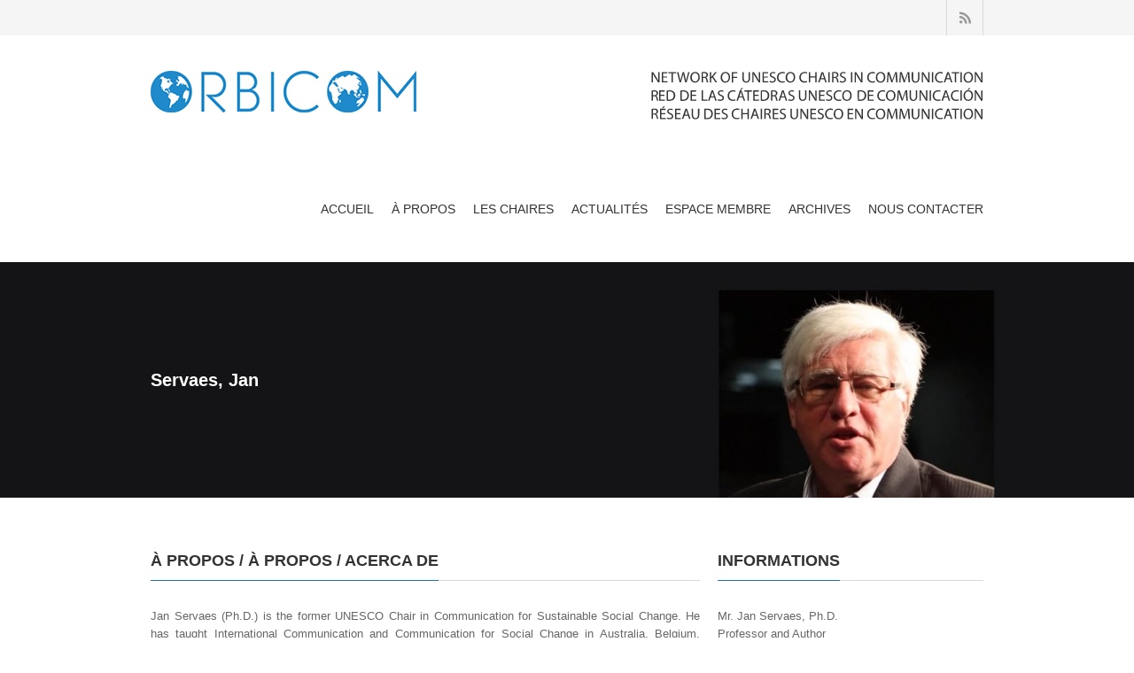

--- FILE ---
content_type: text/html; charset=UTF-8
request_url: https://orbicom.ca/portfolio/servaes-jan/
body_size: 15116
content:
<!doctype html>
<!--[if lt IE 7]><html class="no-js ie6 oldie" lang="en"> <![endif]-->
<!--[if IE 7]><html class="no-js ie7 oldie" lang="en"> <![endif]-->
<!--[if IE 8]><html class="no-js ie8 oldie" lang="en"> <![endif]-->
<!--[if gt IE 8]><!--><html class="no-js" lang="fr-FR"> <!--<![endif]--><head><script data-no-optimize="1">var litespeed_docref=sessionStorage.getItem("litespeed_docref");litespeed_docref&&(Object.defineProperty(document,"referrer",{get:function(){return litespeed_docref}}),sessionStorage.removeItem("litespeed_docref"));</script> <meta charset="utf-8"><meta name="viewport" content="width=device-width, initial-scale=1.0, maximum-scale=1.0, user-scalable=0" /><meta http-equiv="Content-Type" content="text/html; charset=UTF-8" /><title>Servaes, Jan | Orbicom | Orbicom</title><meta property="og:site_name" content="Orbicom" /><meta property="og:title" content="Servaes, Jan" /><meta property="og:description" content="" /><meta property="og:url" content="https://orbicom.ca/portfolio/servaes-jan/" /><meta property="og:image" content="https://orbicom.ca/wp-content/uploads/2020/12/JServaes2020-300x74.jpg" /><meta name='robots' content='max-image-preview:large' /><style>img:is([sizes="auto" i], [sizes^="auto," i]) { contain-intrinsic-size: 3000px 1500px }</style><link rel='dns-prefetch' href='//maps.google.com' /><link rel="alternate" type="application/rss+xml" title="Orbicom &raquo; Flux" href="https://orbicom.ca/feed/" /><link rel="alternate" type="application/rss+xml" title="Orbicom &raquo; Flux des commentaires" href="https://orbicom.ca/comments/feed/" /> <script type="litespeed/javascript">window._wpemojiSettings={"baseUrl":"https:\/\/s.w.org\/images\/core\/emoji\/16.0.1\/72x72\/","ext":".png","svgUrl":"https:\/\/s.w.org\/images\/core\/emoji\/16.0.1\/svg\/","svgExt":".svg","source":{"concatemoji":"https:\/\/orbicom.ca\/wp-includes\/js\/wp-emoji-release.min.js?ver=5ec932056af14c701fd54797f39abf3d"}};
/*! This file is auto-generated */
!function(s,n){var o,i,e;function c(e){try{var t={supportTests:e,timestamp:(new Date).valueOf()};sessionStorage.setItem(o,JSON.stringify(t))}catch(e){}}function p(e,t,n){e.clearRect(0,0,e.canvas.width,e.canvas.height),e.fillText(t,0,0);var t=new Uint32Array(e.getImageData(0,0,e.canvas.width,e.canvas.height).data),a=(e.clearRect(0,0,e.canvas.width,e.canvas.height),e.fillText(n,0,0),new Uint32Array(e.getImageData(0,0,e.canvas.width,e.canvas.height).data));return t.every(function(e,t){return e===a[t]})}function u(e,t){e.clearRect(0,0,e.canvas.width,e.canvas.height),e.fillText(t,0,0);for(var n=e.getImageData(16,16,1,1),a=0;a<n.data.length;a++)if(0!==n.data[a])return!1;return!0}function f(e,t,n,a){switch(t){case"flag":return n(e,"\ud83c\udff3\ufe0f\u200d\u26a7\ufe0f","\ud83c\udff3\ufe0f\u200b\u26a7\ufe0f")?!1:!n(e,"\ud83c\udde8\ud83c\uddf6","\ud83c\udde8\u200b\ud83c\uddf6")&&!n(e,"\ud83c\udff4\udb40\udc67\udb40\udc62\udb40\udc65\udb40\udc6e\udb40\udc67\udb40\udc7f","\ud83c\udff4\u200b\udb40\udc67\u200b\udb40\udc62\u200b\udb40\udc65\u200b\udb40\udc6e\u200b\udb40\udc67\u200b\udb40\udc7f");case"emoji":return!a(e,"\ud83e\udedf")}return!1}function g(e,t,n,a){var r="undefined"!=typeof WorkerGlobalScope&&self instanceof WorkerGlobalScope?new OffscreenCanvas(300,150):s.createElement("canvas"),o=r.getContext("2d",{willReadFrequently:!0}),i=(o.textBaseline="top",o.font="600 32px Arial",{});return e.forEach(function(e){i[e]=t(o,e,n,a)}),i}function t(e){var t=s.createElement("script");t.src=e,t.defer=!0,s.head.appendChild(t)}"undefined"!=typeof Promise&&(o="wpEmojiSettingsSupports",i=["flag","emoji"],n.supports={everything:!0,everythingExceptFlag:!0},e=new Promise(function(e){s.addEventListener("DOMContentLiteSpeedLoaded",e,{once:!0})}),new Promise(function(t){var n=function(){try{var e=JSON.parse(sessionStorage.getItem(o));if("object"==typeof e&&"number"==typeof e.timestamp&&(new Date).valueOf()<e.timestamp+604800&&"object"==typeof e.supportTests)return e.supportTests}catch(e){}return null}();if(!n){if("undefined"!=typeof Worker&&"undefined"!=typeof OffscreenCanvas&&"undefined"!=typeof URL&&URL.createObjectURL&&"undefined"!=typeof Blob)try{var e="postMessage("+g.toString()+"("+[JSON.stringify(i),f.toString(),p.toString(),u.toString()].join(",")+"));",a=new Blob([e],{type:"text/javascript"}),r=new Worker(URL.createObjectURL(a),{name:"wpTestEmojiSupports"});return void(r.onmessage=function(e){c(n=e.data),r.terminate(),t(n)})}catch(e){}c(n=g(i,f,p,u))}t(n)}).then(function(e){for(var t in e)n.supports[t]=e[t],n.supports.everything=n.supports.everything&&n.supports[t],"flag"!==t&&(n.supports.everythingExceptFlag=n.supports.everythingExceptFlag&&n.supports[t]);n.supports.everythingExceptFlag=n.supports.everythingExceptFlag&&!n.supports.flag,n.DOMReady=!1,n.readyCallback=function(){n.DOMReady=!0}}).then(function(){return e}).then(function(){var e;n.supports.everything||(n.readyCallback(),(e=n.source||{}).concatemoji?t(e.concatemoji):e.wpemoji&&e.twemoji&&(t(e.twemoji),t(e.wpemoji)))}))}((window,document),window._wpemojiSettings)</script> <link data-optimized="2" rel="stylesheet" href="https://orbicom.ca/wp-content/litespeed/css/fbf966a54996b9260efc2abadd37c89f.css?ver=c7728" /><style id='wp-emoji-styles-inline-css' type='text/css'>img.wp-smiley, img.emoji {
		display: inline !important;
		border: none !important;
		box-shadow: none !important;
		height: 1em !important;
		width: 1em !important;
		margin: 0 0.07em !important;
		vertical-align: -0.1em !important;
		background: none !important;
		padding: 0 !important;
	}</style><style id='classic-theme-styles-inline-css' type='text/css'>/*! This file is auto-generated */
.wp-block-button__link{color:#fff;background-color:#32373c;border-radius:9999px;box-shadow:none;text-decoration:none;padding:calc(.667em + 2px) calc(1.333em + 2px);font-size:1.125em}.wp-block-file__button{background:#32373c;color:#fff;text-decoration:none}</style><style id='global-styles-inline-css' type='text/css'>:root{--wp--preset--aspect-ratio--square: 1;--wp--preset--aspect-ratio--4-3: 4/3;--wp--preset--aspect-ratio--3-4: 3/4;--wp--preset--aspect-ratio--3-2: 3/2;--wp--preset--aspect-ratio--2-3: 2/3;--wp--preset--aspect-ratio--16-9: 16/9;--wp--preset--aspect-ratio--9-16: 9/16;--wp--preset--color--black: #000000;--wp--preset--color--cyan-bluish-gray: #abb8c3;--wp--preset--color--white: #ffffff;--wp--preset--color--pale-pink: #f78da7;--wp--preset--color--vivid-red: #cf2e2e;--wp--preset--color--luminous-vivid-orange: #ff6900;--wp--preset--color--luminous-vivid-amber: #fcb900;--wp--preset--color--light-green-cyan: #7bdcb5;--wp--preset--color--vivid-green-cyan: #00d084;--wp--preset--color--pale-cyan-blue: #8ed1fc;--wp--preset--color--vivid-cyan-blue: #0693e3;--wp--preset--color--vivid-purple: #9b51e0;--wp--preset--gradient--vivid-cyan-blue-to-vivid-purple: linear-gradient(135deg,rgba(6,147,227,1) 0%,rgb(155,81,224) 100%);--wp--preset--gradient--light-green-cyan-to-vivid-green-cyan: linear-gradient(135deg,rgb(122,220,180) 0%,rgb(0,208,130) 100%);--wp--preset--gradient--luminous-vivid-amber-to-luminous-vivid-orange: linear-gradient(135deg,rgba(252,185,0,1) 0%,rgba(255,105,0,1) 100%);--wp--preset--gradient--luminous-vivid-orange-to-vivid-red: linear-gradient(135deg,rgba(255,105,0,1) 0%,rgb(207,46,46) 100%);--wp--preset--gradient--very-light-gray-to-cyan-bluish-gray: linear-gradient(135deg,rgb(238,238,238) 0%,rgb(169,184,195) 100%);--wp--preset--gradient--cool-to-warm-spectrum: linear-gradient(135deg,rgb(74,234,220) 0%,rgb(151,120,209) 20%,rgb(207,42,186) 40%,rgb(238,44,130) 60%,rgb(251,105,98) 80%,rgb(254,248,76) 100%);--wp--preset--gradient--blush-light-purple: linear-gradient(135deg,rgb(255,206,236) 0%,rgb(152,150,240) 100%);--wp--preset--gradient--blush-bordeaux: linear-gradient(135deg,rgb(254,205,165) 0%,rgb(254,45,45) 50%,rgb(107,0,62) 100%);--wp--preset--gradient--luminous-dusk: linear-gradient(135deg,rgb(255,203,112) 0%,rgb(199,81,192) 50%,rgb(65,88,208) 100%);--wp--preset--gradient--pale-ocean: linear-gradient(135deg,rgb(255,245,203) 0%,rgb(182,227,212) 50%,rgb(51,167,181) 100%);--wp--preset--gradient--electric-grass: linear-gradient(135deg,rgb(202,248,128) 0%,rgb(113,206,126) 100%);--wp--preset--gradient--midnight: linear-gradient(135deg,rgb(2,3,129) 0%,rgb(40,116,252) 100%);--wp--preset--font-size--small: 13px;--wp--preset--font-size--medium: 20px;--wp--preset--font-size--large: 36px;--wp--preset--font-size--x-large: 42px;--wp--preset--spacing--20: 0.44rem;--wp--preset--spacing--30: 0.67rem;--wp--preset--spacing--40: 1rem;--wp--preset--spacing--50: 1.5rem;--wp--preset--spacing--60: 2.25rem;--wp--preset--spacing--70: 3.38rem;--wp--preset--spacing--80: 5.06rem;--wp--preset--shadow--natural: 6px 6px 9px rgba(0, 0, 0, 0.2);--wp--preset--shadow--deep: 12px 12px 50px rgba(0, 0, 0, 0.4);--wp--preset--shadow--sharp: 6px 6px 0px rgba(0, 0, 0, 0.2);--wp--preset--shadow--outlined: 6px 6px 0px -3px rgba(255, 255, 255, 1), 6px 6px rgba(0, 0, 0, 1);--wp--preset--shadow--crisp: 6px 6px 0px rgba(0, 0, 0, 1);}:where(.is-layout-flex){gap: 0.5em;}:where(.is-layout-grid){gap: 0.5em;}body .is-layout-flex{display: flex;}.is-layout-flex{flex-wrap: wrap;align-items: center;}.is-layout-flex > :is(*, div){margin: 0;}body .is-layout-grid{display: grid;}.is-layout-grid > :is(*, div){margin: 0;}:where(.wp-block-columns.is-layout-flex){gap: 2em;}:where(.wp-block-columns.is-layout-grid){gap: 2em;}:where(.wp-block-post-template.is-layout-flex){gap: 1.25em;}:where(.wp-block-post-template.is-layout-grid){gap: 1.25em;}.has-black-color{color: var(--wp--preset--color--black) !important;}.has-cyan-bluish-gray-color{color: var(--wp--preset--color--cyan-bluish-gray) !important;}.has-white-color{color: var(--wp--preset--color--white) !important;}.has-pale-pink-color{color: var(--wp--preset--color--pale-pink) !important;}.has-vivid-red-color{color: var(--wp--preset--color--vivid-red) !important;}.has-luminous-vivid-orange-color{color: var(--wp--preset--color--luminous-vivid-orange) !important;}.has-luminous-vivid-amber-color{color: var(--wp--preset--color--luminous-vivid-amber) !important;}.has-light-green-cyan-color{color: var(--wp--preset--color--light-green-cyan) !important;}.has-vivid-green-cyan-color{color: var(--wp--preset--color--vivid-green-cyan) !important;}.has-pale-cyan-blue-color{color: var(--wp--preset--color--pale-cyan-blue) !important;}.has-vivid-cyan-blue-color{color: var(--wp--preset--color--vivid-cyan-blue) !important;}.has-vivid-purple-color{color: var(--wp--preset--color--vivid-purple) !important;}.has-black-background-color{background-color: var(--wp--preset--color--black) !important;}.has-cyan-bluish-gray-background-color{background-color: var(--wp--preset--color--cyan-bluish-gray) !important;}.has-white-background-color{background-color: var(--wp--preset--color--white) !important;}.has-pale-pink-background-color{background-color: var(--wp--preset--color--pale-pink) !important;}.has-vivid-red-background-color{background-color: var(--wp--preset--color--vivid-red) !important;}.has-luminous-vivid-orange-background-color{background-color: var(--wp--preset--color--luminous-vivid-orange) !important;}.has-luminous-vivid-amber-background-color{background-color: var(--wp--preset--color--luminous-vivid-amber) !important;}.has-light-green-cyan-background-color{background-color: var(--wp--preset--color--light-green-cyan) !important;}.has-vivid-green-cyan-background-color{background-color: var(--wp--preset--color--vivid-green-cyan) !important;}.has-pale-cyan-blue-background-color{background-color: var(--wp--preset--color--pale-cyan-blue) !important;}.has-vivid-cyan-blue-background-color{background-color: var(--wp--preset--color--vivid-cyan-blue) !important;}.has-vivid-purple-background-color{background-color: var(--wp--preset--color--vivid-purple) !important;}.has-black-border-color{border-color: var(--wp--preset--color--black) !important;}.has-cyan-bluish-gray-border-color{border-color: var(--wp--preset--color--cyan-bluish-gray) !important;}.has-white-border-color{border-color: var(--wp--preset--color--white) !important;}.has-pale-pink-border-color{border-color: var(--wp--preset--color--pale-pink) !important;}.has-vivid-red-border-color{border-color: var(--wp--preset--color--vivid-red) !important;}.has-luminous-vivid-orange-border-color{border-color: var(--wp--preset--color--luminous-vivid-orange) !important;}.has-luminous-vivid-amber-border-color{border-color: var(--wp--preset--color--luminous-vivid-amber) !important;}.has-light-green-cyan-border-color{border-color: var(--wp--preset--color--light-green-cyan) !important;}.has-vivid-green-cyan-border-color{border-color: var(--wp--preset--color--vivid-green-cyan) !important;}.has-pale-cyan-blue-border-color{border-color: var(--wp--preset--color--pale-cyan-blue) !important;}.has-vivid-cyan-blue-border-color{border-color: var(--wp--preset--color--vivid-cyan-blue) !important;}.has-vivid-purple-border-color{border-color: var(--wp--preset--color--vivid-purple) !important;}.has-vivid-cyan-blue-to-vivid-purple-gradient-background{background: var(--wp--preset--gradient--vivid-cyan-blue-to-vivid-purple) !important;}.has-light-green-cyan-to-vivid-green-cyan-gradient-background{background: var(--wp--preset--gradient--light-green-cyan-to-vivid-green-cyan) !important;}.has-luminous-vivid-amber-to-luminous-vivid-orange-gradient-background{background: var(--wp--preset--gradient--luminous-vivid-amber-to-luminous-vivid-orange) !important;}.has-luminous-vivid-orange-to-vivid-red-gradient-background{background: var(--wp--preset--gradient--luminous-vivid-orange-to-vivid-red) !important;}.has-very-light-gray-to-cyan-bluish-gray-gradient-background{background: var(--wp--preset--gradient--very-light-gray-to-cyan-bluish-gray) !important;}.has-cool-to-warm-spectrum-gradient-background{background: var(--wp--preset--gradient--cool-to-warm-spectrum) !important;}.has-blush-light-purple-gradient-background{background: var(--wp--preset--gradient--blush-light-purple) !important;}.has-blush-bordeaux-gradient-background{background: var(--wp--preset--gradient--blush-bordeaux) !important;}.has-luminous-dusk-gradient-background{background: var(--wp--preset--gradient--luminous-dusk) !important;}.has-pale-ocean-gradient-background{background: var(--wp--preset--gradient--pale-ocean) !important;}.has-electric-grass-gradient-background{background: var(--wp--preset--gradient--electric-grass) !important;}.has-midnight-gradient-background{background: var(--wp--preset--gradient--midnight) !important;}.has-small-font-size{font-size: var(--wp--preset--font-size--small) !important;}.has-medium-font-size{font-size: var(--wp--preset--font-size--medium) !important;}.has-large-font-size{font-size: var(--wp--preset--font-size--large) !important;}.has-x-large-font-size{font-size: var(--wp--preset--font-size--x-large) !important;}
:where(.wp-block-post-template.is-layout-flex){gap: 1.25em;}:where(.wp-block-post-template.is-layout-grid){gap: 1.25em;}
:where(.wp-block-columns.is-layout-flex){gap: 2em;}:where(.wp-block-columns.is-layout-grid){gap: 2em;}
:root :where(.wp-block-pullquote){font-size: 1.5em;line-height: 1.6;}</style><style id='rs-plugin-settings-inline-css' type='text/css'>#rs-demo-id {}</style><style id='wpml-legacy-horizontal-list-0-inline-css' type='text/css'>.wpml-ls-statics-footer a, .wpml-ls-statics-footer .wpml-ls-sub-menu a, .wpml-ls-statics-footer .wpml-ls-sub-menu a:link, .wpml-ls-statics-footer li:not(.wpml-ls-current-language) .wpml-ls-link, .wpml-ls-statics-footer li:not(.wpml-ls-current-language) .wpml-ls-link:link {color:#444444;background-color:#ffffff;}.wpml-ls-statics-footer a, .wpml-ls-statics-footer .wpml-ls-sub-menu a:hover,.wpml-ls-statics-footer .wpml-ls-sub-menu a:focus, .wpml-ls-statics-footer .wpml-ls-sub-menu a:link:hover, .wpml-ls-statics-footer .wpml-ls-sub-menu a:link:focus {color:#000000;background-color:#eeeeee;}.wpml-ls-statics-footer .wpml-ls-current-language > a {color:#444444;background-color:#ffffff;}.wpml-ls-statics-footer .wpml-ls-current-language:hover>a, .wpml-ls-statics-footer .wpml-ls-current-language>a:focus {color:#000000;background-color:#eeeeee;}</style> <script type="litespeed/javascript" data-src="https://orbicom.ca/wp-includes/js/jquery/jquery.min.js?ver=3.7.1" id="jquery-core-js"></script> <script type="litespeed/javascript" data-src="https://maps.google.com/maps/api/js?sensor=false&amp;ver=1.0.0" id="google-map-js"></script> <link rel="https://api.w.org/" href="https://orbicom.ca/wp-json/" /><link rel="EditURI" type="application/rsd+xml" title="RSD" href="https://orbicom.ca/xmlrpc.php?rsd" /><link rel="canonical" href="https://orbicom.ca/portfolio/servaes-jan/" /><link rel='shortlink' href='https://orbicom.ca/?p=1481' /><link rel="alternate" title="oEmbed (JSON)" type="application/json+oembed" href="https://orbicom.ca/wp-json/oembed/1.0/embed?url=https%3A%2F%2Forbicom.ca%2Fportfolio%2Fservaes-jan%2F" /><link rel="alternate" title="oEmbed (XML)" type="text/xml+oembed" href="https://orbicom.ca/wp-json/oembed/1.0/embed?url=https%3A%2F%2Forbicom.ca%2Fportfolio%2Fservaes-jan%2F&#038;format=xml" /><meta name="generator" content="WPML ver:4.6.9 stt:1,4,2;" /><link rel="shortcut icon" href="https://orbicom.ca/wp-content/themes/yalu-child/images/favicon.ico" /><meta name="generator" content="Elementor 3.34.2; features: e_font_icon_svg, additional_custom_breakpoints; settings: css_print_method-external, google_font-enabled, font_display-swap"><style>.e-con.e-parent:nth-of-type(n+4):not(.e-lazyloaded):not(.e-no-lazyload),
				.e-con.e-parent:nth-of-type(n+4):not(.e-lazyloaded):not(.e-no-lazyload) * {
					background-image: none !important;
				}
				@media screen and (max-height: 1024px) {
					.e-con.e-parent:nth-of-type(n+3):not(.e-lazyloaded):not(.e-no-lazyload),
					.e-con.e-parent:nth-of-type(n+3):not(.e-lazyloaded):not(.e-no-lazyload) * {
						background-image: none !important;
					}
				}
				@media screen and (max-height: 640px) {
					.e-con.e-parent:nth-of-type(n+2):not(.e-lazyloaded):not(.e-no-lazyload),
					.e-con.e-parent:nth-of-type(n+2):not(.e-lazyloaded):not(.e-no-lazyload) * {
						background-image: none !important;
					}
				}</style><meta name="generator" content="Powered by Slider Revolution 6.2.23 - responsive, Mobile-Friendly Slider Plugin for WordPress with comfortable drag and drop interface." /><link rel="icon" href="https://orbicom.ca/wp-content/uploads/2017/08/cropped-orbicom-logo-32x32.png" sizes="32x32" /><link rel="icon" href="https://orbicom.ca/wp-content/uploads/2017/08/cropped-orbicom-logo-192x192.png" sizes="192x192" /><link rel="apple-touch-icon" href="https://orbicom.ca/wp-content/uploads/2017/08/cropped-orbicom-logo-180x180.png" /><meta name="msapplication-TileImage" content="https://orbicom.ca/wp-content/uploads/2017/08/cropped-orbicom-logo-270x270.png" /> <script type="litespeed/javascript">function setREVStartSize(e){window.RSIW=window.RSIW===undefined?window.innerWidth:window.RSIW;window.RSIH=window.RSIH===undefined?window.innerHeight:window.RSIH;try{var pw=document.getElementById(e.c).parentNode.offsetWidth,newh;pw=pw===0||isNaN(pw)?window.RSIW:pw;e.tabw=e.tabw===undefined?0:parseInt(e.tabw);e.thumbw=e.thumbw===undefined?0:parseInt(e.thumbw);e.tabh=e.tabh===undefined?0:parseInt(e.tabh);e.thumbh=e.thumbh===undefined?0:parseInt(e.thumbh);e.tabhide=e.tabhide===undefined?0:parseInt(e.tabhide);e.thumbhide=e.thumbhide===undefined?0:parseInt(e.thumbhide);e.mh=e.mh===undefined||e.mh==""||e.mh==="auto"?0:parseInt(e.mh,0);if(e.layout==="fullscreen"||e.l==="fullscreen")
newh=Math.max(e.mh,window.RSIH);else{e.gw=Array.isArray(e.gw)?e.gw:[e.gw];for(var i in e.rl)if(e.gw[i]===undefined||e.gw[i]===0)e.gw[i]=e.gw[i-1];e.gh=e.el===undefined||e.el===""||(Array.isArray(e.el)&&e.el.length==0)?e.gh:e.el;e.gh=Array.isArray(e.gh)?e.gh:[e.gh];for(var i in e.rl)if(e.gh[i]===undefined||e.gh[i]===0)e.gh[i]=e.gh[i-1];var nl=new Array(e.rl.length),ix=0,sl;e.tabw=e.tabhide>=pw?0:e.tabw;e.thumbw=e.thumbhide>=pw?0:e.thumbw;e.tabh=e.tabhide>=pw?0:e.tabh;e.thumbh=e.thumbhide>=pw?0:e.thumbh;for(var i in e.rl)nl[i]=e.rl[i]<window.RSIW?0:e.rl[i];sl=nl[0];for(var i in nl)if(sl>nl[i]&&nl[i]>0){sl=nl[i];ix=i}
var m=pw>(e.gw[ix]+e.tabw+e.thumbw)?1:(pw-(e.tabw+e.thumbw))/(e.gw[ix]);newh=(e.gh[ix]*m)+(e.tabh+e.thumbh)}
if(window.rs_init_css===undefined)window.rs_init_css=document.head.appendChild(document.createElement("style"));document.getElementById(e.c).height=newh+"px";window.rs_init_css.innerHTML+="#"+e.c+"_wrapper { height: "+newh+"px }"}catch(e){console.log("Failure at Presize of Slider:"+e)}}</script> <style type="text/css" id="wp-custom-css">.postid-15493 .menu-item-15498,
.postid-15493 .menu-item-15500,
.postid-11220 .menu-item-15498,
.postid-11220 .menu-item-15500,
.postid-11228 .menu-item-15498,
.postid-11228 .menu-item-15500,
.postid-11239 .menu-item-15498,
.postid-11239 .menu-item-15500,
.postid-11247 .menu-item-15498,
.postid-11247 .menu-item-15500,
.postid-11250 .menu-item-15498,
.postid-11250 .menu-item-15500,
.postid-11253 .menu-item-15498,
.postid-11253 .menu-item-15500,
.postid-11257 .menu-item-15498,
.postid-11257 .menu-item-15500,
.postid-11260 .menu-item-15498,
.postid-11260 .menu-item-15500,
.postid-11262 .menu-item-15498,
.postid-11262 .menu-item-15500,
.postid-11265 .menu-item-15498,
.postid-11265 .menu-item-15500,
.postid-11267 .menu-item-15498,
.postid-11267 .menu-item-15500,
.postid-11269 .menu-item-15498,
.postid-11269 .menu-item-15500{display:none;}

.page-id-12036 .blog-right{
	float: left;
	margin-left:50px;
}</style></head><body class="wp-singular portfolio-template-default single single-portfolio postid-1481 wp-theme-yalu wp-child-theme-yalu-child wpf-default wpft- wpf-guest wpfu-group-4 wpf-theme-2022 wpf-is_standalone-0 wpf-boardid-0 is_wpforo_page-0 is_wpforo_url-0 is_wpforo_shortcode_page-0 elementor-default elementor-kit-20689"><div id="page-content"><div id="top"><div class="top-inner wrapper clearfix"><div class="top-info left-float"></div><div class="top-right widget right-float"><ul class="socialmedia-widget" ><li><a class="rss" href="https://orbicom.ca/feed/" target="_blank"></a></li></ul></div></div></div><header><div class="header-inner wrapper clearfix"><div id="logo" class="left-float">
<a class="logotype" href="https://orbicom.ca"><img data-lazyloaded="1" src="[data-uri]" width="300" height="47" data-src="https://orbicom.ca/wp-content/uploads/2017/04/logo-orbicom.jpg" style="height:px;" alt="Logo"></a><p class="logo_name"><img data-lazyloaded="1" src="[data-uri]" data-src="/wp-content/uploads/2017/07/titre.svg" alt="Réseau des chaires UNESCO en communication" ></p></div><div class="menu right-float clearfix"><nav id="main-nav" class="menu-menu-principal-container"><ul id="primary" class=""><li id="menu-item-20517" class="menu-item menu-item-type-post_type menu-item-object-page menu-item-home menu-item-20517"><a href="https://orbicom.ca/">ACCUEIL</a></li><li id="menu-item-20519" class="menu-item menu-item-type-post_type menu-item-object-page menu-item-20519"><a href="https://orbicom.ca/historique-2/">À PROPOS</a></li><li id="menu-item-20520" class="menu-item menu-item-type-post_type menu-item-object-page menu-item-20520"><a href="https://orbicom.ca/chaires/">LES CHAIRES</a></li><li id="menu-item-20518" class="menu-item menu-item-type-post_type menu-item-object-page menu-item-has-children menu-item-20518"><a href="https://orbicom.ca/actualites/">ACTUALITÉS</a><ul class="sub-menu"><li id="menu-item-20531" class="menu-item menu-item-type-post_type menu-item-object-page menu-item-20531"><a href="https://orbicom.ca/rencontres-annuelles/">Rencontres Annuelles</a></li><li id="menu-item-20900" class="menu-item menu-item-type-post_type menu-item-object-page menu-item-20900"><a href="https://orbicom.ca/recherches-collaboratives/">Recherches Collaboratives</a></li><li id="menu-item-21958" class="menu-item menu-item-type-post_type menu-item-object-page menu-item-21958"><a href="https://orbicom.ca/actualites/decouvrathon-2/">Découvrathon</a></li><li id="menu-item-21071" class="menu-item menu-item-type-post_type menu-item-object-page menu-item-21071"><a href="https://orbicom.ca/bulletins-orbi-info/">Orbi-Info</a></li><li id="menu-item-20524" class="menu-item menu-item-type-post_type menu-item-object-page menu-item-20524"><a href="https://orbicom.ca/publications-precedentes/">Publications précédentes</a></li></ul></li><li id="menu-item-20527" class="menu-item menu-item-type-custom menu-item-object-custom menu-item-has-children menu-item-20527"><a href="https://orbicom.ca/espace-membres/">ESPACE MEMBRE</a><ul class="sub-menu"><li id="menu-item-20521" class="menu-item menu-item-type-post_type menu-item-object-page menu-item-20521"><a href="https://orbicom.ca/membres/">Nos membres</a></li><li id="menu-item-22896" class="menu-item menu-item-type-post_type menu-item-object-page menu-item-22896"><a href="https://orbicom.ca/rejoindre-orbicom/">Rejoindre ORBICOM</a></li><li id="menu-item-20529" class="menu-item menu-item-type-custom menu-item-object-custom menu-item-20529"><a href="https://orbicom.ca/se-connecter/">Se connecter</a></li></ul></li><li id="menu-item-20605" class="menu-item menu-item-type-post_type menu-item-object-page menu-item-20605"><a href="https://orbicom.ca/archives/">ARCHIVES</a></li><li id="menu-item-20522" class="menu-item menu-item-type-post_type menu-item-object-page menu-item-20522"><a href="https://orbicom.ca/nous-contacter/">NOUS CONTACTER</a></li></ul></nav></div></div></header><section id="main"><div id="page-title" class="withbackground"><div class="pagetitle-background">
<img data-lazyloaded="1" src="[data-uri]" width="1980" height="490" data-src="https://orbicom.ca/wp-content/uploads/2020/12/JServaes2020.jpg" class="attachment- size- wp-post-image" alt="" decoding="async" data-srcset="https://orbicom.ca/wp-content/uploads/2020/12/JServaes2020.jpg 1980w, https://orbicom.ca/wp-content/uploads/2020/12/JServaes2020-300x74.jpg 300w, https://orbicom.ca/wp-content/uploads/2020/12/JServaes2020-1024x253.jpg 1024w, https://orbicom.ca/wp-content/uploads/2020/12/JServaes2020-768x190.jpg 768w, https://orbicom.ca/wp-content/uploads/2020/12/JServaes2020-1536x380.jpg 1536w, https://orbicom.ca/wp-content/uploads/2020/12/JServaes2020-460x114.jpg 460w, https://orbicom.ca/wp-content/uploads/2020/12/JServaes2020-600x148.jpg 600w, https://orbicom.ca/wp-content/uploads/2020/12/JServaes2020-940x233.jpg 940w, https://orbicom.ca/wp-content/uploads/2020/12/JServaes2020-640x158.jpg 640w" data-sizes="(max-width: 1980px) 100vw, 1980px" /></div><div class="wrapper clearfix"><div class="title-name left-float light-title"><h3><strong>Servaes, Jan</strong></h3></div><ul id="views-likes" class="right-float clearfix"><li class="entry-views"><span class="views-value">4143</span></li><li class="entry-likes"><a href="https://orbicom.ca/portfolio/servaes-jan/"  data-id="1481"><span class="likes-value">0</span></a></li></ul></div></div><div class="main-inner wrapper clearfix"><div id="portfolio-single" class="clearfix portfolio-layout-default"><div class="column two-third"><h4 class="title"><span><strong>À propos / À propos / Acerca de</strong></span></h4></p><p style="text-align: justify;">Jan Servaes (Ph.D.) is the former UNESCO Chair in Communication for Sustainable Social Change. He has taught International Communication and Communication for Social Change in Australia, Belgium, China, Hong Kong, The Netherlands, Thailand, and the United States, in addition to several teaching stints at about 120 universities in 55 countries.</p><p style="text-align: justify;">Servaes is Editor of the Lexington Book Series &#8220;Communication, Globalization and Cultural Identity&#8221; (<u><a href="https://rowman.com/Action/SERIES/LEX/LEXCGC" target="_blank" rel="noopener">https://rowman.com/Action/SERIES/LEX/LEXCGC</a></u>), and the Springer Book Series &#8220;Communication, Culture and Change in Asia&#8221; (<u><a href="http://www.springer.com/series/13565" target="_blank" rel="noopener">http://www.springer.com/series/13565</a></u>), and was Editor-in-Chief of the Elsevier journal &#8220;Telematics and Informatics: An Interdisciplinary Journal on the Social Impacts of New Technologies&#8221;.</p><p style="text-align: justify;">Servaes has been President of the European Consortium for Communications Research (ECCR, later <u><a href="http://www.ecrea.eu" target="_blank" rel="noopener">www.ecrea.eu</a></u>) and Vice-President of the International Association of Media and Communication Research (IAMCR, <u><a href="http://www.iamcr.org" target="_blank" rel="noopener">www.iamcr.org</a></u>), in charge of Academic Publications and Research, from 2000 to 2004. He chaired the Scientific Committee for the World Congress on Communication for Development (Rome, 25-27 October 2006), organized by the World Bank, FAO and the Communication Initiative.</p><p style="text-align: justify;">Servaes has undertaken research, development, and advisory work around the world and is the author of more than 500 journal articles and 25 books/monographs, published in Chinese, Dutch, French, German, Indonesian, Portuguese, Russian, Spanish and Thai, on such topics as international and development communication; ICT and media policies; intercultural communication; participation and social change; and human rights and conflict management. He is known for his ‘multiplicity paradigm’ in &#8220;Communication for Development. One World, Multiple Cultures&#8221; (1999).</p><p style="text-align: justify;">Some of his recent book titles include:</p><p style="text-align: justify;">(2021) Servaes, Jan (ed.) Learning from Communicators in Social Change. The power of development. Singapore: Springer.</p><p style="text-align: justify;">(2020) Servaes, Jan (ed.) Handbook on Communication for development and social change. Singapore: Springer.</p><p style="text-align: justify;">(2017) Servaes, Jan (ed.) The Sustainable Development Goals in an Asian context. Singapore: Springer.</p><p style="text-align: justify;">(2016) Servaes, Jan &amp; Oyedemi, Toks (Eds.) The Praxis of Social Inequality in Media: A Global Perspective. Lanham, MD: Lexington Books, Rowman and Littefield.</p><p style="text-align: justify;">(2016) Servaes, Jan &amp; Oyedemi, Toks (Eds.) Social Inequalities, Media, and Communication: Theory and Roots. Lanham, MD: Lexington Books, Rowman and Littefield.</p><p style="text-align: justify;">(2014) Jan Servaes (Ed.). Technological Determinism and Social Change. Lanham: Lexington Books.</p><p style="text-align: justify;">(2014) Jan Servaes and Patchanee Malikhao. Communication for Social Change (in Chinese). Wuhan: Wuhan University Press.</p><p style="text-align: justify;">(2013) Jan Servaes (Ed.). Sustainable Development and Green Communication. African and Asian Perspectives, London/New York: Palgrave/MacMillan.</p><p style="text-align: justify;">(2013) J. Servaes (Ed.). Sustainability, Participation and Culture in Communication. Theory and Praxis. Bristol-Chicago: Intellect-University of Chicago Press.</p><p style="text-align: justify;">(2008) J. Servaes. Communication for Development and Social Change. Los Angeles, London, New Delhi, Singapore: Sage.</p><p style="text-align: justify;">(2007) J. Servaes &amp; Liu S. (E ds.). Moving Targets. Mapping the Paths Between Communication, Technology and Social Change in Communities. Penang: Southbound.</p><p style="text-align: justify;">(2006) P. Thomas &amp; J. Servaes (Eds.). Intellectual Property Rights and Communications in Asia. New Delhi: Sage.</p><p style="text-align: justify;">(2006) J. Servaes &amp; N. Carpentier (Eds.). Towards A Sustainable European Information Society, ECCR Book Series. Bristol: Intellect.</p><p style="text-align: justify;">(2005) Shi -Xu, Kienpointner M. &amp; J. Servaes (Eds.). Read the Cultural Other. Forms of Otherness in the Discourses of Hong Kong’s Decolonisation. Berlin: Mouton De Gruyter.</p><p style="text-align: justify;">(2003) J. Servaes (Ed.). The European Information Society: A Reality Check, ECCR Book Series. Bristol: Intellect.</p><p style="text-align: justify;">(2003) J. Servaes (Ed.). Approaches to Development. Studies on Communication for Development, Paris: Unesco Publishing House.</p><p>(Ver. 02-2023)</p></div><div class="column one-third last-col"><p><h4 class="title"><span><strong>Informations</strong></span></h4></p><div id="cbfr_32" class="sectiontableentry2 cbft_text cb_form_line cbclearboth"><div class="cb_field"><div id="cbfv_32">Mr. Jan Servaes, Ph.D.<br />
Professor and Author<br />
KU Leuven<br />
Leuven (Louvain), Belgium<br />
<span style="color: #ffffff;">.</span><br />
<a href="mailto:jan.servaes@kuleuven.be">jan.servaes@kuleuven.be</a> *<br />
<a href="mailto:9freenet9@gmail.com">9freenet9@gmail.com</a> *<br />
Twitter: <span class="css-901oao css-16my406 r-poiln3 r-bcqeeo r-qvutc0">@freenet002</span><br />
<span style="color: #ffffff;">.</span><br />
<a href="https://www.linkedin.com/in/servaes?lipi=urn%3Ali%3Apage%3Ad_flagship3_profile_view_base_contact_details%3BgLu6hzIVQ76fzhwaAjsUVw%3D%3D" target="_blank" rel="noopener">LinkedIn</a></div></div></div><div id="cbfr_43" class="sectiontableentry1 cbft_text cb_form_line cbclearboth"><div class="cb_field"><div><p class="p1"><span class="s1"><div class="column one-fourth"><div class="team"><h5 class="team-name"><strong></strong></h5><p class="team-text"></p><ul class="team-social"><li><a class="facebook" href="#" target="_blank"></a></li><li><a class="twitter" href="#" target="_blank"></a></li><li><a class="linkedin" href="#" target="_blank"></a></li><li><a class="mail" href="mailto:jan.servaes@kuleuven.be" target="_blank"></a></li></ul></div></div></span></p></div></div></div><div id="cbfr_50" class="sectiontableentry2 cbft_primaryemailaddress cb_form_line cbclearboth"><div class="cb_field"><div id="cbfv_50"></div></div></div></div><div class="clear"></div></div></div></section><footer><div class="footer-inner wrapper clearfix"><div class="column one-fourth"><div class="widget clearfix"><img data-lazyloaded="1" src="[data-uri]" width="300" height="230" data-src="https://orbicom.ca/wp-content/uploads/2025/09/unesco_unitwin_membre-ftpng.png" class="image wp-image-22675  attachment-full size-full" alt="" style="max-width: 100%; height: auto;" decoding="async" /></div></div><div class="column one-fourth"><div class="widget clearfix"><img data-lazyloaded="1" src="[data-uri]" width="500" height="231" data-src="https://orbicom.ca/wp-content/uploads/2017/08/uqam.png" class="image wp-image-3682  attachment-full size-full" alt="UQAM, Université du Québec à Montréal" style="max-width: 100%; height: auto;" decoding="async" data-srcset="https://orbicom.ca/wp-content/uploads/2017/08/uqam.png 500w, https://orbicom.ca/wp-content/uploads/2017/08/uqam-300x139.png 300w, https://orbicom.ca/wp-content/uploads/2017/08/uqam-460x213.png 460w" data-sizes="(max-width: 500px) 100vw, 500px" /></div><div class="widget clearfix"><img data-lazyloaded="1" src="[data-uri]" width="300" height="115" data-src="https://orbicom.ca/wp-content/uploads/2025/05/frq_logo-300x115.png" class="image wp-image-21794  attachment-medium size-medium" alt="Fonds de Recherche du Québec" style="max-width: 100%; height: auto;" decoding="async" data-srcset="https://orbicom.ca/wp-content/uploads/2025/05/frq_logo-300x115.png 300w, https://orbicom.ca/wp-content/uploads/2025/05/frq_logo-1024x392.png 1024w, https://orbicom.ca/wp-content/uploads/2025/05/frq_logo-768x294.png 768w, https://orbicom.ca/wp-content/uploads/2025/05/frq_logo-460x176.png 460w, https://orbicom.ca/wp-content/uploads/2025/05/frq_logo-600x230.png 600w, https://orbicom.ca/wp-content/uploads/2025/05/frq_logo-940x360.png 940w, https://orbicom.ca/wp-content/uploads/2025/05/frq_logo-640x245.png 640w, https://orbicom.ca/wp-content/uploads/2025/05/frq_logo.png 1034w" data-sizes="(max-width: 300px) 100vw, 300px" /></div></div><div class="column one-fourth"><div class="widget clearfix"><h4 class="title"><strong>Coordonnées</strong></h4><div class="textwidget"><p><strong> Réseau des chaires UNESCO en communication (ORBICOM)</strong><br>
Université du Québec à Montréal<br>
315, rue Ste-Catherine, bureau R-5610<br>
Montréal, QC, CANADA<br>
H2X 3X2</p></div></div></div><div class="column one-fourth last-col"><div class="widget clearfix"><h4 class="title"><strong>Recherche</strong></h4><form role="search" method="get" id="searchform" class="searchform" action="https://orbicom.ca/"><div>
<label class="screen-reader-text" for="s">Rechercher :</label>
<input type="text" value="" name="s" id="s" />
<input type="submit" id="searchsubmit" value="Rechercher" /></div>
<input type='hidden' name='lang' value='fr' /></form></div></div></div></footer><a href="" id="totop" title="Back to top"><span class="topbg"></span><span class="topicon">Back To Top</span></a></div><div id="um_upload_single" style="display:none;"></div><div id="um_view_photo" style="display:none;">
<a href="javascript:void(0);" data-action="um_remove_modal" class="um-modal-close" aria-label="Fermer la fenêtre modale de l’image">
<i class="um-faicon-times"></i>
</a><div class="um-modal-body photo"><div class="um-modal-photo"></div></div></div> <script type="speculationrules">{"prefetch":[{"source":"document","where":{"and":[{"href_matches":"\/*"},{"not":{"href_matches":["\/wp-*.php","\/wp-admin\/*","\/wp-content\/uploads\/*","\/wp-content\/*","\/wp-content\/plugins\/*","\/wp-content\/themes\/yalu-child\/*","\/wp-content\/themes\/yalu\/*","\/*\\?(.+)"]}},{"not":{"selector_matches":"a[rel~=\"nofollow\"]"}},{"not":{"selector_matches":".no-prefetch, .no-prefetch a"}}]},"eagerness":"conservative"}]}</script> <script type="litespeed/javascript">const lazyloadRunObserver=()=>{const lazyloadBackgrounds=document.querySelectorAll(`.e-con.e-parent:not(.e-lazyloaded)`);const lazyloadBackgroundObserver=new IntersectionObserver((entries)=>{entries.forEach((entry)=>{if(entry.isIntersecting){let lazyloadBackground=entry.target;if(lazyloadBackground){lazyloadBackground.classList.add('e-lazyloaded')}
lazyloadBackgroundObserver.unobserve(entry.target)}})},{rootMargin:'200px 0px 200px 0px'});lazyloadBackgrounds.forEach((lazyloadBackground)=>{lazyloadBackgroundObserver.observe(lazyloadBackground)})};const events=['DOMContentLiteSpeedLoaded','elementor/lazyload/observe',];events.forEach((event)=>{document.addEventListener(event,lazyloadRunObserver)})</script> <script id="script-js-extra" type="litespeed/javascript">var srvars={"ajaxurl":"https:\/\/orbicom.ca\/wp-admin\/admin-ajax.php"}</script> <script id="wp-util-js-extra" type="litespeed/javascript">var _wpUtilSettings={"ajax":{"url":"\/wp-admin\/admin-ajax.php"}}</script> <script id="wp-i18n-js-after" type="litespeed/javascript">wp.i18n.setLocaleData({'text direction\u0004ltr':['ltr']})</script> <script id="um_common-js-extra" type="litespeed/javascript">var um_common_variables={"locale":"fr_FR"};var um_common_variables={"locale":"fr_FR"}</script> <script id="um_frontend_common-js-extra" type="litespeed/javascript">var um_frontend_common_variables=[]</script> <script id="um_raty-js-translations" type="litespeed/javascript">(function(domain,translations){var localeData=translations.locale_data[domain]||translations.locale_data.messages;localeData[""].domain=domain;wp.i18n.setLocaleData(localeData,domain)})("ultimate-member",{"translation-revision-date":"2026-01-16 08:12:52+0000","generator":"GlotPress\/4.0.3","domain":"messages","locale_data":{"messages":{"":{"domain":"messages","plural-forms":"nplurals=2; plural=n > 1;","lang":"fr"},"Not rated yet!":["Pas encore not\u00e9\u00a0!"],"Cancel this rating!":["Annuler cette note\u00a0!"]}},"comment":{"reference":"assets\/libs\/raty\/um-raty.js"}})</script> <script id="um_scripts-js-extra" type="litespeed/javascript">var um_scripts={"max_upload_size":"8388608","nonce":"e841b7f822"}</script> <script id="um_profile-js-translations" type="litespeed/javascript">(function(domain,translations){var localeData=translations.locale_data[domain]||translations.locale_data.messages;localeData[""].domain=domain;wp.i18n.setLocaleData(localeData,domain)})("ultimate-member",{"translation-revision-date":"2026-01-16 08:12:52+0000","generator":"GlotPress\/4.0.3","domain":"messages","locale_data":{"messages":{"":{"domain":"messages","plural-forms":"nplurals=2; plural=n > 1;","lang":"fr"},"Are you sure that you want to delete this user?":["Confirmez-vous vouloir supprimer ce compte\u00a0?"],"Upload a cover photo":["T\u00e9l\u00e9verser une photo de couverture"]}},"comment":{"reference":"assets\/js\/um-profile.js"}})</script> <script data-no-optimize="1">window.lazyLoadOptions=Object.assign({},{threshold:300},window.lazyLoadOptions||{});!function(t,e){"object"==typeof exports&&"undefined"!=typeof module?module.exports=e():"function"==typeof define&&define.amd?define(e):(t="undefined"!=typeof globalThis?globalThis:t||self).LazyLoad=e()}(this,function(){"use strict";function e(){return(e=Object.assign||function(t){for(var e=1;e<arguments.length;e++){var n,a=arguments[e];for(n in a)Object.prototype.hasOwnProperty.call(a,n)&&(t[n]=a[n])}return t}).apply(this,arguments)}function o(t){return e({},at,t)}function l(t,e){return t.getAttribute(gt+e)}function c(t){return l(t,vt)}function s(t,e){return function(t,e,n){e=gt+e;null!==n?t.setAttribute(e,n):t.removeAttribute(e)}(t,vt,e)}function i(t){return s(t,null),0}function r(t){return null===c(t)}function u(t){return c(t)===_t}function d(t,e,n,a){t&&(void 0===a?void 0===n?t(e):t(e,n):t(e,n,a))}function f(t,e){et?t.classList.add(e):t.className+=(t.className?" ":"")+e}function _(t,e){et?t.classList.remove(e):t.className=t.className.replace(new RegExp("(^|\\s+)"+e+"(\\s+|$)")," ").replace(/^\s+/,"").replace(/\s+$/,"")}function g(t){return t.llTempImage}function v(t,e){!e||(e=e._observer)&&e.unobserve(t)}function b(t,e){t&&(t.loadingCount+=e)}function p(t,e){t&&(t.toLoadCount=e)}function n(t){for(var e,n=[],a=0;e=t.children[a];a+=1)"SOURCE"===e.tagName&&n.push(e);return n}function h(t,e){(t=t.parentNode)&&"PICTURE"===t.tagName&&n(t).forEach(e)}function a(t,e){n(t).forEach(e)}function m(t){return!!t[lt]}function E(t){return t[lt]}function I(t){return delete t[lt]}function y(e,t){var n;m(e)||(n={},t.forEach(function(t){n[t]=e.getAttribute(t)}),e[lt]=n)}function L(a,t){var o;m(a)&&(o=E(a),t.forEach(function(t){var e,n;e=a,(t=o[n=t])?e.setAttribute(n,t):e.removeAttribute(n)}))}function k(t,e,n){f(t,e.class_loading),s(t,st),n&&(b(n,1),d(e.callback_loading,t,n))}function A(t,e,n){n&&t.setAttribute(e,n)}function O(t,e){A(t,rt,l(t,e.data_sizes)),A(t,it,l(t,e.data_srcset)),A(t,ot,l(t,e.data_src))}function w(t,e,n){var a=l(t,e.data_bg_multi),o=l(t,e.data_bg_multi_hidpi);(a=nt&&o?o:a)&&(t.style.backgroundImage=a,n=n,f(t=t,(e=e).class_applied),s(t,dt),n&&(e.unobserve_completed&&v(t,e),d(e.callback_applied,t,n)))}function x(t,e){!e||0<e.loadingCount||0<e.toLoadCount||d(t.callback_finish,e)}function M(t,e,n){t.addEventListener(e,n),t.llEvLisnrs[e]=n}function N(t){return!!t.llEvLisnrs}function z(t){if(N(t)){var e,n,a=t.llEvLisnrs;for(e in a){var o=a[e];n=e,o=o,t.removeEventListener(n,o)}delete t.llEvLisnrs}}function C(t,e,n){var a;delete t.llTempImage,b(n,-1),(a=n)&&--a.toLoadCount,_(t,e.class_loading),e.unobserve_completed&&v(t,n)}function R(i,r,c){var l=g(i)||i;N(l)||function(t,e,n){N(t)||(t.llEvLisnrs={});var a="VIDEO"===t.tagName?"loadeddata":"load";M(t,a,e),M(t,"error",n)}(l,function(t){var e,n,a,o;n=r,a=c,o=u(e=i),C(e,n,a),f(e,n.class_loaded),s(e,ut),d(n.callback_loaded,e,a),o||x(n,a),z(l)},function(t){var e,n,a,o;n=r,a=c,o=u(e=i),C(e,n,a),f(e,n.class_error),s(e,ft),d(n.callback_error,e,a),o||x(n,a),z(l)})}function T(t,e,n){var a,o,i,r,c;t.llTempImage=document.createElement("IMG"),R(t,e,n),m(c=t)||(c[lt]={backgroundImage:c.style.backgroundImage}),i=n,r=l(a=t,(o=e).data_bg),c=l(a,o.data_bg_hidpi),(r=nt&&c?c:r)&&(a.style.backgroundImage='url("'.concat(r,'")'),g(a).setAttribute(ot,r),k(a,o,i)),w(t,e,n)}function G(t,e,n){var a;R(t,e,n),a=e,e=n,(t=Et[(n=t).tagName])&&(t(n,a),k(n,a,e))}function D(t,e,n){var a;a=t,(-1<It.indexOf(a.tagName)?G:T)(t,e,n)}function S(t,e,n){var a;t.setAttribute("loading","lazy"),R(t,e,n),a=e,(e=Et[(n=t).tagName])&&e(n,a),s(t,_t)}function V(t){t.removeAttribute(ot),t.removeAttribute(it),t.removeAttribute(rt)}function j(t){h(t,function(t){L(t,mt)}),L(t,mt)}function F(t){var e;(e=yt[t.tagName])?e(t):m(e=t)&&(t=E(e),e.style.backgroundImage=t.backgroundImage)}function P(t,e){var n;F(t),n=e,r(e=t)||u(e)||(_(e,n.class_entered),_(e,n.class_exited),_(e,n.class_applied),_(e,n.class_loading),_(e,n.class_loaded),_(e,n.class_error)),i(t),I(t)}function U(t,e,n,a){var o;n.cancel_on_exit&&(c(t)!==st||"IMG"===t.tagName&&(z(t),h(o=t,function(t){V(t)}),V(o),j(t),_(t,n.class_loading),b(a,-1),i(t),d(n.callback_cancel,t,e,a)))}function $(t,e,n,a){var o,i,r=(i=t,0<=bt.indexOf(c(i)));s(t,"entered"),f(t,n.class_entered),_(t,n.class_exited),o=t,i=a,n.unobserve_entered&&v(o,i),d(n.callback_enter,t,e,a),r||D(t,n,a)}function q(t){return t.use_native&&"loading"in HTMLImageElement.prototype}function H(t,o,i){t.forEach(function(t){return(a=t).isIntersecting||0<a.intersectionRatio?$(t.target,t,o,i):(e=t.target,n=t,a=o,t=i,void(r(e)||(f(e,a.class_exited),U(e,n,a,t),d(a.callback_exit,e,n,t))));var e,n,a})}function B(e,n){var t;tt&&!q(e)&&(n._observer=new IntersectionObserver(function(t){H(t,e,n)},{root:(t=e).container===document?null:t.container,rootMargin:t.thresholds||t.threshold+"px"}))}function J(t){return Array.prototype.slice.call(t)}function K(t){return t.container.querySelectorAll(t.elements_selector)}function Q(t){return c(t)===ft}function W(t,e){return e=t||K(e),J(e).filter(r)}function X(e,t){var n;(n=K(e),J(n).filter(Q)).forEach(function(t){_(t,e.class_error),i(t)}),t.update()}function t(t,e){var n,a,t=o(t);this._settings=t,this.loadingCount=0,B(t,this),n=t,a=this,Y&&window.addEventListener("online",function(){X(n,a)}),this.update(e)}var Y="undefined"!=typeof window,Z=Y&&!("onscroll"in window)||"undefined"!=typeof navigator&&/(gle|ing|ro)bot|crawl|spider/i.test(navigator.userAgent),tt=Y&&"IntersectionObserver"in window,et=Y&&"classList"in document.createElement("p"),nt=Y&&1<window.devicePixelRatio,at={elements_selector:".lazy",container:Z||Y?document:null,threshold:300,thresholds:null,data_src:"src",data_srcset:"srcset",data_sizes:"sizes",data_bg:"bg",data_bg_hidpi:"bg-hidpi",data_bg_multi:"bg-multi",data_bg_multi_hidpi:"bg-multi-hidpi",data_poster:"poster",class_applied:"applied",class_loading:"litespeed-loading",class_loaded:"litespeed-loaded",class_error:"error",class_entered:"entered",class_exited:"exited",unobserve_completed:!0,unobserve_entered:!1,cancel_on_exit:!0,callback_enter:null,callback_exit:null,callback_applied:null,callback_loading:null,callback_loaded:null,callback_error:null,callback_finish:null,callback_cancel:null,use_native:!1},ot="src",it="srcset",rt="sizes",ct="poster",lt="llOriginalAttrs",st="loading",ut="loaded",dt="applied",ft="error",_t="native",gt="data-",vt="ll-status",bt=[st,ut,dt,ft],pt=[ot],ht=[ot,ct],mt=[ot,it,rt],Et={IMG:function(t,e){h(t,function(t){y(t,mt),O(t,e)}),y(t,mt),O(t,e)},IFRAME:function(t,e){y(t,pt),A(t,ot,l(t,e.data_src))},VIDEO:function(t,e){a(t,function(t){y(t,pt),A(t,ot,l(t,e.data_src))}),y(t,ht),A(t,ct,l(t,e.data_poster)),A(t,ot,l(t,e.data_src)),t.load()}},It=["IMG","IFRAME","VIDEO"],yt={IMG:j,IFRAME:function(t){L(t,pt)},VIDEO:function(t){a(t,function(t){L(t,pt)}),L(t,ht),t.load()}},Lt=["IMG","IFRAME","VIDEO"];return t.prototype={update:function(t){var e,n,a,o=this._settings,i=W(t,o);{if(p(this,i.length),!Z&&tt)return q(o)?(e=o,n=this,i.forEach(function(t){-1!==Lt.indexOf(t.tagName)&&S(t,e,n)}),void p(n,0)):(t=this._observer,o=i,t.disconnect(),a=t,void o.forEach(function(t){a.observe(t)}));this.loadAll(i)}},destroy:function(){this._observer&&this._observer.disconnect(),K(this._settings).forEach(function(t){I(t)}),delete this._observer,delete this._settings,delete this.loadingCount,delete this.toLoadCount},loadAll:function(t){var e=this,n=this._settings;W(t,n).forEach(function(t){v(t,e),D(t,n,e)})},restoreAll:function(){var e=this._settings;K(e).forEach(function(t){P(t,e)})}},t.load=function(t,e){e=o(e);D(t,e)},t.resetStatus=function(t){i(t)},t}),function(t,e){"use strict";function n(){e.body.classList.add("litespeed_lazyloaded")}function a(){console.log("[LiteSpeed] Start Lazy Load"),o=new LazyLoad(Object.assign({},t.lazyLoadOptions||{},{elements_selector:"[data-lazyloaded]",callback_finish:n})),i=function(){o.update()},t.MutationObserver&&new MutationObserver(i).observe(e.documentElement,{childList:!0,subtree:!0,attributes:!0})}var o,i;t.addEventListener?t.addEventListener("load",a,!1):t.attachEvent("onload",a)}(window,document);</script><script data-no-optimize="1">window.litespeed_ui_events=window.litespeed_ui_events||["mouseover","click","keydown","wheel","touchmove","touchstart"];var urlCreator=window.URL||window.webkitURL;function litespeed_load_delayed_js_force(){console.log("[LiteSpeed] Start Load JS Delayed"),litespeed_ui_events.forEach(e=>{window.removeEventListener(e,litespeed_load_delayed_js_force,{passive:!0})}),document.querySelectorAll("iframe[data-litespeed-src]").forEach(e=>{e.setAttribute("src",e.getAttribute("data-litespeed-src"))}),"loading"==document.readyState?window.addEventListener("DOMContentLoaded",litespeed_load_delayed_js):litespeed_load_delayed_js()}litespeed_ui_events.forEach(e=>{window.addEventListener(e,litespeed_load_delayed_js_force,{passive:!0})});async function litespeed_load_delayed_js(){let t=[];for(var d in document.querySelectorAll('script[type="litespeed/javascript"]').forEach(e=>{t.push(e)}),t)await new Promise(e=>litespeed_load_one(t[d],e));document.dispatchEvent(new Event("DOMContentLiteSpeedLoaded")),window.dispatchEvent(new Event("DOMContentLiteSpeedLoaded"))}function litespeed_load_one(t,e){console.log("[LiteSpeed] Load ",t);var d=document.createElement("script");d.addEventListener("load",e),d.addEventListener("error",e),t.getAttributeNames().forEach(e=>{"type"!=e&&d.setAttribute("data-src"==e?"src":e,t.getAttribute(e))});let a=!(d.type="text/javascript");!d.src&&t.textContent&&(d.src=litespeed_inline2src(t.textContent),a=!0),t.after(d),t.remove(),a&&e()}function litespeed_inline2src(t){try{var d=urlCreator.createObjectURL(new Blob([t.replace(/^(?:<!--)?(.*?)(?:-->)?$/gm,"$1")],{type:"text/javascript"}))}catch(e){d="data:text/javascript;base64,"+btoa(t.replace(/^(?:<!--)?(.*?)(?:-->)?$/gm,"$1"))}return d}</script><script data-no-optimize="1">var litespeed_vary=document.cookie.replace(/(?:(?:^|.*;\s*)_lscache_vary\s*\=\s*([^;]*).*$)|^.*$/,"");litespeed_vary||fetch("/wp-content/plugins/litespeed-cache/guest.vary.php",{method:"POST",cache:"no-cache",redirect:"follow"}).then(e=>e.json()).then(e=>{console.log(e),e.hasOwnProperty("reload")&&"yes"==e.reload&&(sessionStorage.setItem("litespeed_docref",document.referrer),window.location.reload(!0))});</script><script data-optimized="1" type="litespeed/javascript" data-src="https://orbicom.ca/wp-content/litespeed/js/cf0f7b52f8460f91214fdb7d4f01c1ef.js?ver=c7728"></script></body></html>
<!-- Page optimized by LiteSpeed Cache @2026-01-25 19:01:53 -->

<!-- Page supported by LiteSpeed Cache 7.7 on 2026-01-25 19:01:53 -->
<!-- Guest Mode -->
<!-- QUIC.cloud UCSS in queue -->